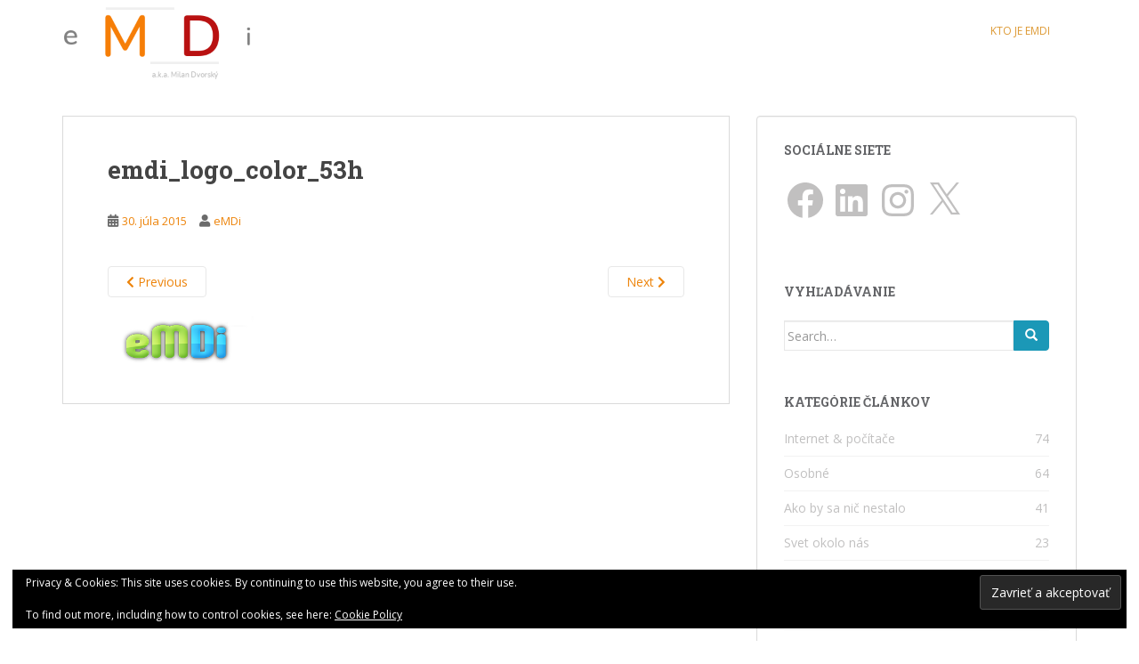

--- FILE ---
content_type: text/html; charset=utf-8
request_url: https://www.google.com/recaptcha/api2/aframe
body_size: 268
content:
<!DOCTYPE HTML><html><head><meta http-equiv="content-type" content="text/html; charset=UTF-8"></head><body><script nonce="5bXo5YFTj-kAPje-bPIz5A">/** Anti-fraud and anti-abuse applications only. See google.com/recaptcha */ try{var clients={'sodar':'https://pagead2.googlesyndication.com/pagead/sodar?'};window.addEventListener("message",function(a){try{if(a.source===window.parent){var b=JSON.parse(a.data);var c=clients[b['id']];if(c){var d=document.createElement('img');d.src=c+b['params']+'&rc='+(localStorage.getItem("rc::a")?sessionStorage.getItem("rc::b"):"");window.document.body.appendChild(d);sessionStorage.setItem("rc::e",parseInt(sessionStorage.getItem("rc::e")||0)+1);localStorage.setItem("rc::h",'1769765802287');}}}catch(b){}});window.parent.postMessage("_grecaptcha_ready", "*");}catch(b){}</script></body></html>